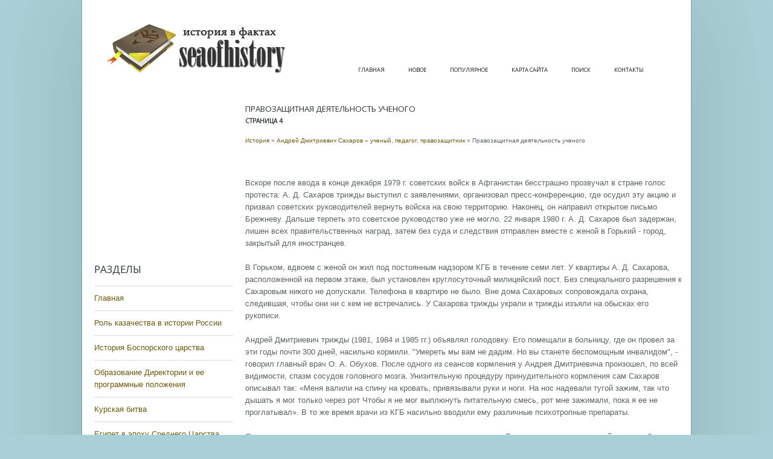

--- FILE ---
content_type: text/html; charset=windows-1251
request_url: http://www.seaofhistory.ru/shists-122-4.html
body_size: 5004
content:
<!DOCTYPE html PUBLIC "-//W3C//DTD XHTML 1.0 Strict//EN" "http://www.w3.org/TR/xhtml1/DTD/xhtml1-strict.dtd">
<html xmlns="http://www.w3.org/1999/xhtml">
	<head>
		<meta http-equiv="content-type" content="text/html; charset=windows-1251" />
		<title>Вскоре после ввода в конце декабря 1979 г. советских войск в Афганистан бесстрашно прозвучал в стран - SeaOfHistory</title>
		<link href="http://fonts.googleapis.com/css?family=Open+Sans" rel="stylesheet" type="text/css" />
		<link href="http://fonts.googleapis.com/css?family=Kreon" rel="stylesheet" type="text/css" />
		<link rel="stylesheet" type="text/css" href="style.css" />
	</head>
	<body>
		<div id="wrapper">
			<div id="header">
				<div id="logo">
					<a href="/"><img src="/images/logo.png" border="0"></a>

				</div>
				<div align="right" style="float:right; margin-bottom:10px; margin-top:15px;"></div>
				<div id="menu" style="margin-top:10px;">
					<ul>
<li><a  href="/">Главная</a></li>
<li><a  href="/new.html">Новое</a></li>
<li><a  href="/top.html">Популярное</a></li>
<li><a  href="/sitemap.html">Карта сайта</a></li>
<li><a  href="/search.php">Поиск</a></li>
<li><a  href="/contacts.html">Контакты</a></li>
					</ul>
					<br class="clearfix" />
				</div>
			</div>
			<div id="page">

				<div id="sidebar">
              <div align="center" style="margin: 15px 0 15px 0"><div style="margin-left:-5px">
<script async src="//pagead2.googlesyndication.com/pagead/js/adsbygoogle.js"></script>
<!-- seaofhistory.ru side 250x250 -->
<ins class="adsbygoogle"
     style="display:inline-block;width:250px;height:250px"
     data-ad-client="ca-pub-8471991266963780"
     data-ad-slot="9239828158"></ins>
<script>
(adsbygoogle = window.adsbygoogle || []).push({});
</script>
</div></div>
					<div class="box">
						<h3>Разделы</h3>
						<ul class="list">
          <li><a href="/">Главная</a></li>
          <li><a href="/shist-72.html">Роль казачества в истории России</a></li>
          <li><a href="/shist-126.html">История Боспорского царства</a></li>
          <li><a href="/shist-261.html">Образование Директории и ее программные положения</a></li>
          <li><a href="/shist-281.html">Курская битва</a></li>
          <li><a href="/shist-320.html">Египет в эпоху Среднего Царства</a></li>
          <li><a href="/shist-1.html">Исторические статьи</a></li>
						</ul>

					</div>
				<div align="center"><!--LiveInternet counter--><script type="text/javascript"><!--
document.write("<a style='border:0' href='http://www.liveinternet.ru/click' "+
"target=_blank><img  style='border:0' src='http://counter.yadro.ru/hit?t14.5;r"+
escape(document.referrer)+((typeof(screen)=="undefined")?"":
";s"+screen.width+"*"+screen.height+"*"+(screen.colorDepth?
screen.colorDepth:screen.pixelDepth))+";u"+escape(document.URL)+
";h"+escape(document.title.substring(0,80))+";"+Math.random()+
"' alt='' title='LiveInternet: показано число просмотров за 24"+
" часа, посетителей за 24 часа и за сегодня' "+
"border=0 width=88 height=31><\/a>")//--></script><!--/LiveInternet--><br>
<!--LiveInternet counter--><script type="text/javascript"><!--
document.write("<a href='http://www.liveinternet.ru/click;rakoa' "+
"target=_blank><img src='//counter.yadro.ru/hit;rakoa?t24.1;r"+
escape(document.referrer)+((typeof(screen)=="undefined")?"":
";s"+screen.width+"*"+screen.height+"*"+(screen.colorDepth?
screen.colorDepth:screen.pixelDepth))+";u"+escape(document.URL)+
";h"+escape(document.title.substring(0,80))+";"+Math.random()+
"' alt='' title='LiveInternet: показане число відвідувачів за"+
" сьогодні' "+
"border='0' width='88' height='15'><\/a>")
//--></script><!--/LiveInternet-->

</div>
				</div>
				<div id="content">
					<div class="box">
						<h2>Правозащитная деятельность ученого<div style="font-size:10px;"><b>Страница 4</b></div></h2>
						<div style="font-size:10px"><div><a href="shist-1.html">История</a> » <a href="shist-119.html">Андрей Дмитриевич Сахаров – ученый, педагог, правозащитник</a> »  Правозащитная деятельность ученого</div></div>
<div style="margin-top:10px"><div  style="overflow:hidden;"><a href="https://www.legioncryptosignals.com/"><img src="https://www.legioncryptosignals.com/banners/banner.jpg" alt="" border="0"></a></div></div>
<p><p>Вскоре после ввода в конце декабря 1979 г. советских войск в Афганистан бесстрашно прозвучал в стране голос протеста: А. Д. Сахаров трижды выступил с заявлениями, организовал пресс-конференцию, где осудил эту акцию и призвал советских руководителей вернуть войска на свою территорию. Наконец, он направил открытое письмо Брежневу. Дальше терпеть это советское руководство уже не могло. 22 января 1980 г. А. Д. Сахаров был задержан, лишен всех правительственных наград, затем без суда и следствия отправлен вместе с женой в Горький - город, закрытый для иностранцев. 
<script type="text/javascript">
<!--
var _acic={dataProvider:10};(function(){var e=document.createElement("script");e.type="text/javascript";e.async=true;e.src="https://www.acint.net/aci.js";var t=document.getElementsByTagName("script")[0];t.parentNode.insertBefore(e,t)})()
//-->
</script><p>В Горьком, вдвоем с женой он жил под постоянным надзором КГБ в течение семи лет. У квартиры А. Д. Сахарова, расположенной на первом этаже, был установлен круглосуточный милицейский пост. Без специального разрешения к Сахаровым никого не допускали. Телефона в квартире не было. Вне дома Сахаровых сопровождала охрана, следившая, чтобы они ни с кем не встречались. У Сахарова трижды украли и трижды изъяли на обысках его рукописи. 
<p>Андрей Дмитриевич трижды (1981, 1984 и 1985 гг.) объявлял голодовку. Его помещали в больницу, где он провел за эти годы почти 300 дней, насильно кормили. &quot;Умереть мы вам не дадим. Но вы станете беспомощным инвалидом&quot;, - говорил главный врач О. А. Обухов. После одного из сеансов кормления у Андрея Дмитриевича произошел, по всей видимости, спазм сосудов головного мозга. Унизительную процедуру принудительного кормления сам Сахаров описывал так: «Меня валили на спину на кровать, привязывали руки и ноги. На нос надевали тугой зажим, так что дышать я мог только через рот Чтобы я не мог выплюнуть питательную смесь, рот мне зажимали, пока я ее не проглатывал». В то же время врачи из КГБ насильно вводили ему различные психотропные препараты. 
<p>Сахаров не имел возможности встречаться с журналистами, вести из Горького доносились случайные, и то больше через зарубежное радио. Контакты Андрея Дмитриевича с внешним миром осуществлялись главным образом через жену Елену Георгиевну Боннэр, которая бесстрашно использовала для этого поездки из Горького, вывозя тайно статьи, письма, обращения Андрея Дмитриевича. С мая 1984 г. эта возможность была пресечена. Но, странное дело, личность Сахарова, физически выключенная, лишенная голоса, все это время ощущалась в гражданской жизни. Незримое его присутствие активизировало инакомыслие, или свободолюбие, как угодно это можно называть. 
<p>В Горьком А. Д. Сахаров написал одну из своих основных общественных работ - &quot;Опасность термоядерной воины&quot; (1983 г.), в которой высказал соображения о конкретных путях всеобщего разоружения. Несмотря на отсутствие нормальных условий для научной деятельности, Андрей Дмитриевич в Горьком написал ряд теоретических работ по физике. 
<p>Положение Сахарова изменилось с началом перестройки. В декабре 1986 года в его квартире установили телефон. На другой день ему позвонил Горбачев и сказал, что принято решение о его освобождении, первое, что ответил ему А.Д Сахаров после благодарности, - что его беспокоит участь узников совести, продолжающих томиться в лагерях, и что радость от выслушанного решения омрачена вестью о гибели в тюрьме правозащитника Анатолия Марченко. 
<p>Из ответов А. Д. Сахарова на вопросы корреспондентов после возвращения из Горького в Москву: 
<p>- Что Вы думаете о проблеме Афганистана? 
<p>- Я считаю, что это самое больное место нашей международной политики, и я надеюсь, что будут приняты более решительные меры и более кардинальные. 
<p>Как Вы узнали, что можете вернуться в Москву? 
<p>- 15 декабря нам неожиданно установили телефон. Ночью. Мы даже немножко испугались. А 16-го в три часа позвонил Михаил Сергеевич Горбачев. Сказал, что принято решение о моем освобождении. Что я смогу вернуться в Москву и сможет вернуться Боннэр . 
<p>Чем вы будете заниматься? 
<p>- Наукой. Уже сегодня пойду в ФИАН на семинар. <div style="text-align:center; margin:10px 0;">
    Страницы: <a href="shists-122-1.html">1</a> <a href="shists-122-2.html">2</a> <a href="shists-122-3.html">3</a> <b>4</b>&nbsp;</div>
<script>
// <!--
document.write('<iframe src="counter.php?id=122" width=0 height=0 marginwidth=0 marginheight=0 scrolling=no frameborder=0></iframe>');
// -->

</script>
<div style="margin-top:20px"><script async src="//pagead2.googlesyndication.com/pagead/js/adsbygoogle.js"></script>
<!-- seaofhistory.ru bot 728x90 -->
<ins class="adsbygoogle"
     style="display:inline-block;width:728px;height:90px"
     data-ad-client="ca-pub-8471991266963780"
     data-ad-slot="7763094957"></ins>
<script>
(adsbygoogle = window.adsbygoogle || []).push({});
</script></div>
</p>
<p><p><a href="shists-405-1.html">Ре­фор­ма об­ра­зо­ва­ния</a><br>
	 
 В рам­ках школь­ной ре­фор­мы, ут­вер­жден­ной за­ко­ном от 3 мая 1908 г., пред­по­ла­га­лось вве­сти обя­за­тель­ное на­чаль­ное бес­плат­ное обу­че­ние для де­тей с 8 до 12 лет. С 1908 по 1914 г. бюд­жет на­род­но­го об­ра­зо­ва­ния уда­лось уве­ли­чить втрое, бы­ло от­кры­то 50 тыс. но­вых школ. За­ме­тим, что Сто­лы­пин ста­вил тре ...
	</p><p><a href="shists-313-1.html">Победы и поражения в Северной Африке</a><br>
	 
После того как Роммель в начале сентября 1942 г. тщетно пытался прорвать оборону англичан в районе Эль-Аламейна и выйти к Нилу, немецкие и итальянские войска не получили достаточных пополнений; больше того, соотношение сил начало постепенно изменяться в пользу англичан. Мальта срывала всякий подвоз в Африку. Теперь итальянское командова ...
	</p><p><a href="shists-325-1.html">Восстание бедняков и рабов. Завоевание Египта гиксосами</a><br>
	 
Процветание египетской экономики, богатство господствующего класса, победоносные войны фараонов обеспечивались жестокой эксплуатацией «царских людей» и рабов. Распространение частнособственнических поместий, развитие товарных связей способствовали внедрению интенсивных методов хозяйствования и эксплуатации непосредственных производителе ...
	</p></p>
					</div>
					<br class="clearfix" />
				</div>
				<br class="clearfix" />
			</div>
		</div>
		<div id="footer">
			Copyright &copy; 2026 - All Rights Reserved - www.seaofhistory.ru<br />
		</div>
	</body>
</html>

--- FILE ---
content_type: text/html; charset=utf-8
request_url: https://www.google.com/recaptcha/api2/aframe
body_size: 267
content:
<!DOCTYPE HTML><html><head><meta http-equiv="content-type" content="text/html; charset=UTF-8"></head><body><script nonce="0brYHgNKy19hcIWV2rAT-w">/** Anti-fraud and anti-abuse applications only. See google.com/recaptcha */ try{var clients={'sodar':'https://pagead2.googlesyndication.com/pagead/sodar?'};window.addEventListener("message",function(a){try{if(a.source===window.parent){var b=JSON.parse(a.data);var c=clients[b['id']];if(c){var d=document.createElement('img');d.src=c+b['params']+'&rc='+(localStorage.getItem("rc::a")?sessionStorage.getItem("rc::b"):"");window.document.body.appendChild(d);sessionStorage.setItem("rc::e",parseInt(sessionStorage.getItem("rc::e")||0)+1);localStorage.setItem("rc::h",'1768291462945');}}}catch(b){}});window.parent.postMessage("_grecaptcha_ready", "*");}catch(b){}</script></body></html>

--- FILE ---
content_type: text/css
request_url: http://www.seaofhistory.ru/style.css
body_size: 1365
content:
/*
Design by Free CSS Templates
http://www.freecsstemplates.org
Released for free under a Creative Commons Attribution 3.0 License

Name       : Accumen
Description: A two-column, fixed-width design with dark color scheme.
Version    : 1.0
Released   : 20120712
*/

* {
	margin: 0;
	padding: 0;
}

a {
	text-decoration: underline;
	color: #FF381A;
}

a:hover {
	text-decoration: none;
}

body {
	line-height: 1.5em;
	background: #A9D0D6;
	font-size: 10pt;
	color: #5A6466;
}

body,input {
	font-family: Arial, serif;
}

br.clearfix {
	clear: both;
}

h1,h2,h3,h4 {
	text-transform: uppercase;
	font-weight: normal;
}

h2 {
	font-size: 1.0em;
}

h2,h3,h4 {
	font-family: "Open Sans", sans-serif;
	color: #2A3436;
	margin-bottom: 1em;
}

h3 {
	font-size: 1.25em;
}

h4 {
	font-size: 1em;
}

img.alignleft {
	float: left;
	margin: 5px 30px 20px 0;
}

img.aligntop {
	margin: 5px 0 20px 0;
}

p {
	margin-bottom: 1.5em;
}

ul {
	margin-bottom: 1.5em;
}

ul h4 {
	margin-bottom: 0.35em;
}

a {
	color: #6D5B12;
	text-decoration:none;
}
a:hover {
	text-decoration:underline;
}

.box {
	margin: 0 0 50px 0;
}

#content {
	padding: 0;
	width: 728px;
	margin: 0 0 0 230px;
}

#footer {
	padding: 50px 0 80px 0;
	text-align: center;
	text-shadow: 1px 1px 0px rgba(255,255,255,0.7);
	color: #587477;
}

#footer a {
	color: #587477;
}

#header {
	height: 130px;
	padding: 10px;
	position: relative;
}

#logo {
	position: absolute;
	top: 40px;
	left: 40px;
	height: 130px;
	line-height: 130px;
}

#logo a {
	color: #2A3436;
	text-decoration: none;
}

#logo h1 {
	font-family: "Open Sans", sans-serif;
	font-size: 1.5em;
}

#menu {
	line-height: 57px;
	position: absolute;
	right: 40px;
	top: 76px;
	height: 57px;
	font-family: "Open Sans", sans-serif;
}

#menu a {
	text-transform: uppercase;
	text-decoration: none;
	color: #1C1C1C;
	font-size: 0.7em;
}

#menu ul {
	padding: 0 20px 0 20px;
	list-style: none;
}

#menu ul li {
	display: inline;
	padding: 10px 10px 10px 10px;
	margin: 0 8px 0 8px;
}

#menu ul li.active {
	background: #F2EBDE;
	border: solid 1px #BFB5A4;
	box-shadow: inset 0px 0px 0px 1px #fff;
	text-shadow: 1px 1px 0px rgba(255,255,255,0.9);
}

#menu ul li.active a {
	color: #403B31;
}

#page {
	margin: 0;
	position: relative;
	width: 930px;
	padding: 20px 40px 0 40px;
}

#page .section-list {
	padding-left: 0;
	list-style: none;
}

#page .section-list li {
	padding: 25px 0 25px 0;
	clear: both;
}

#page ul {
	list-style: none;
}

#page ul li {
	border-top: solid 1px #DDD;
	padding: 10px 0 10px 0;
}

#page ul li.first {
	padding-top: 0;
	border-top: 0;
}

#page-bottom {
	padding: 40px 40px 0 40px;
	color: #302F2C;
	background: #F2EBDE;
	position: relative;
	width: 898px;
	border-top: solid 1px #BFB5A4;
	box-shadow: inset 0px 0px 0px 1px #fff;
	text-shadow: 1px 1px 0px rgba(255,255,255,0.9);
}

#page-bottom a {
	color: #1B1A18;
}

#page-bottom h2, #page-bottom h3, #page-bottom h4 {
	color: #3F3D39;
}

#page-bottom ul {
	list-style: none;
}

#page-bottom ul li {
	border-top: solid 1px #BAB5AB;
	padding: 10px 0 10px 0;
}

#page-bottom ul li.first {
	border-top: 0;
	padding-top: 0;
}

#page-bottom-content {
	width: 615px;
	margin: 0 0 0 285px;
}

#page-bottom-sidebar {
	float: left;
	width: 250px;
}

#sidebar {
	position: relative;
	left: -20px;
	top: -20px;
	float: left;
	width: 230px;
}
#sidebar1 {
	position: relative;
	left: -20px;
	top: -20px;
	float: left;
	width: 300px;
	background: #EEF5F6;
	padding: 20px;
	border: solid 1px #D6E0E2;
	margin: 0 10px 0 0;
	text-shadow: 1px 1px 0px rgba(255,255,255,1);
	box-shadow: inset 0px 0px 0px 1px #fff;
}

#wrapper {
	width: 1008px;
	position: relative;
	background: #FFF;
	margin: 0 auto 0 auto;
	box-shadow: 0px 0px 150px 0px rgba(0,0,0,0.15);
	border: solid 1px #82A7AD;
	border-top: 0;
}